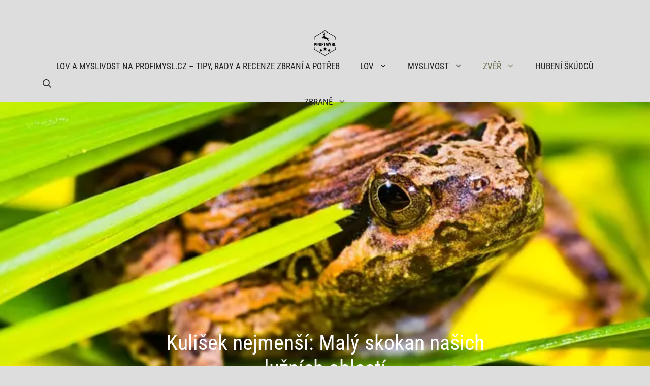

--- FILE ---
content_type: text/html; charset=utf-8
request_url: https://www.google.com/recaptcha/api2/aframe
body_size: 269
content:
<!DOCTYPE HTML><html><head><meta http-equiv="content-type" content="text/html; charset=UTF-8"></head><body><script nonce="y87FCr4K9VOLcoJL4WkFGQ">/** Anti-fraud and anti-abuse applications only. See google.com/recaptcha */ try{var clients={'sodar':'https://pagead2.googlesyndication.com/pagead/sodar?'};window.addEventListener("message",function(a){try{if(a.source===window.parent){var b=JSON.parse(a.data);var c=clients[b['id']];if(c){var d=document.createElement('img');d.src=c+b['params']+'&rc='+(localStorage.getItem("rc::a")?sessionStorage.getItem("rc::b"):"");window.document.body.appendChild(d);sessionStorage.setItem("rc::e",parseInt(sessionStorage.getItem("rc::e")||0)+1);localStorage.setItem("rc::h",'1768394043521');}}}catch(b){}});window.parent.postMessage("_grecaptcha_ready", "*");}catch(b){}</script></body></html>